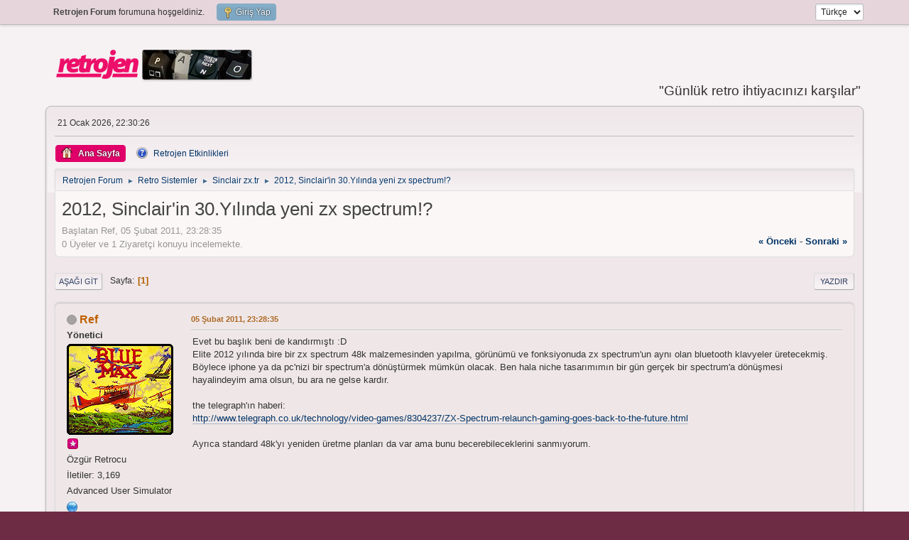

--- FILE ---
content_type: text/html; charset=UTF-8
request_url: https://retrojen.org/pano/index.php?topic=3.0;prev_next=prev
body_size: 5680
content:
<!DOCTYPE html>
<html lang="tr-TR">
<head>
	<meta charset="UTF-8">
	<link rel="stylesheet" href="https://retrojen.org/pano/Themes/MorLahana/css/minified_569a13e9aeedb192539d7d8bc9459b5d.css?smf216_1768732042">
	<style>
	.signature img { max-width: 720px; max-height: 64px; }
	
	.postarea .bbc_img, .list_posts .bbc_img, .post .inner .bbc_img, form#reported_posts .bbc_img, #preview_body .bbc_img { max-width: min(100%,1280px); }
	
	.postarea .bbc_img, .list_posts .bbc_img, .post .inner .bbc_img, form#reported_posts .bbc_img, #preview_body .bbc_img { max-height: 1024px; }
	
	</style>
	<script>
		var smf_theme_url = "https://retrojen.org/pano/Themes/MorLahana";
		var smf_default_theme_url = "https://retrojen.org/pano/Themes/default";
		var smf_images_url = "https://retrojen.org/pano/Themes/MorLahana/images";
		var smf_smileys_url = "https://retrojen.org/pano/Smileys";
		var smf_smiley_sets = "";
		var smf_smiley_sets_default = "";
		var smf_avatars_url = "https://retrojen.org/pano/avatars";
		var smf_scripturl = "https://retrojen.org/pano/index.php?PHPSESSID=hgr0pvdv6j85scqhhfmqf7k28f&amp;";
		var smf_iso_case_folding = false;
		var smf_charset = "UTF-8";
		var smf_session_id = "28fa1ddbafd6f1f9acfa533cd2777724";
		var smf_session_var = "a2047e151";
		var smf_member_id = 0;
		var ajax_notification_text = 'Yükleniyor...';
		var help_popup_heading_text = 'Kayboldunuz? Açıklamayım:';
		var banned_text = 'Üzgünüz Ziyaretçi, bu forum\'dan yasaklandınız!.';
		var smf_txt_expand = 'Genişlet';
		var smf_txt_shrink = 'Küçült';
		var smf_collapseAlt = 'Sakla';
		var smf_expandAlt = 'Çevrimiçi gösterilecekler';
		var smf_quote_expand = false;
		var allow_xhjr_credentials = false;
	</script>
	<script src="https://ajax.googleapis.com/ajax/libs/jquery/3.6.3/jquery.min.js"></script>
	<script src="https://retrojen.org/pano/Themes/default/scripts/jquery.sceditor.bbcode.min.js?smf216_1768732042"></script>
	<script src="https://retrojen.org/pano/Themes/MorLahana/scripts/minified_ac3ecf6d2685b32f8140907707b3f7c8.js?smf216_1768732042"></script>
	<script src="https://retrojen.org/pano/Themes/MorLahana/scripts/minified_7414ac5f5689c061532281334e020e5f.js?smf216_1768732042" defer></script>
	<script>
		var smf_smileys_url = 'https://retrojen.org/pano/Smileys/';
		var bbc_quote_from = 'Alıntı yapılan';
		var bbc_quote = 'Alıntı Yap';
		var bbc_search_on = '-';
	var smf_you_sure ='Bunu yapmak istediğinize emin misiniz?';
	</script>
	<title>2012, Sinclair'in 30.Yılında yeni zx spectrum!?</title>
	<meta name="viewport" content="width=device-width, initial-scale=1">
	<meta property="og:site_name" content="Retrojen Forum">
	<meta property="og:title" content="2012, Sinclair'in 30.Yılında yeni zx spectrum!?">
	<meta name="keywords" content="retrojen, retro, computing, 8 bit, amstrad, sinclair, commodore, amiga,  turkey, türkiye, türk retro, demo, demoscene, programlama, kodlama">
	<meta property="og:url" content="https://retrojen.org/pano/index.php?PHPSESSID=hgr0pvdv6j85scqhhfmqf7k28f&amp;topic=27.0">
	<meta property="og:description" content="2012, Sinclair'in 30.Yılında yeni zx spectrum!?">
	<meta name="description" content="2012, Sinclair'in 30.Yılında yeni zx spectrum!?">
	<meta name="theme-color" content="#557EA0">
	<meta name="robots" content="noindex">
	<link rel="canonical" href="https://retrojen.org/pano/index.php?topic=27.0">
	<link rel="help" href="https://retrojen.org/pano/index.php?PHPSESSID=hgr0pvdv6j85scqhhfmqf7k28f&amp;action=help">
	<link rel="contents" href="https://retrojen.org/pano/index.php?PHPSESSID=hgr0pvdv6j85scqhhfmqf7k28f&amp;">
	<link rel="index" href="https://retrojen.org/pano/index.php?PHPSESSID=hgr0pvdv6j85scqhhfmqf7k28f&amp;board=8.0">
</head>
<body id="chrome" class="action_messageindex board_8">
<div id="footerfix">
	<div id="top_section">
		<div class="inner_wrap">
			<ul class="floatleft" id="top_info">
				<li class="welcome">
					<strong>Retrojen Forum</strong> forumuna hoşgeldiniz.
				</li>
				<li class="button_login">
					<a href="https://retrojen.org/pano/index.php?PHPSESSID=hgr0pvdv6j85scqhhfmqf7k28f&amp;action=login" class="open" onclick="return reqOverlayDiv(this.href, 'Giriş Yap', 'login');">
						<span class="main_icons login"></span>
						<span class="textmenu">Giriş Yap</span>
					</a>
				</li>
			</ul>
			<form id="languages_form" method="get" class="floatright">
				<select id="language_select" name="language" onchange="this.form.submit()">
					<option value="english">English</option>
					<option value="turkish" selected="selected">Türkçe</option>
				</select>
				<noscript>
					<input type="submit" value="Git">
				</noscript>
			</form>
		</div><!-- .inner_wrap -->
	</div><!-- #top_section -->
	<div id="header">
		<h1 class="forumtitle">
			<a id="top" href="https://retrojen.org/pano/index.php?PHPSESSID=hgr0pvdv6j85scqhhfmqf7k28f&amp;"><img src="https://retrojen.org/pano/logopano_mobile.png" alt="Retrojen Forum"></a>
		</h1>
		<div id="siteslogan">"Günlük retro ihtiyacınızı karşılar"</div>
	</div>
	<div id="wrapper">
		<div id="upper_section">
			<div id="inner_section">
				<div id="inner_wrap" class="hide_720">
					<div class="user">
						<time datetime="2026-01-21T19:30:26Z">21 Ocak 2026, 22:30:26</time>
					</div>
				</div>
				<a class="mobile_user_menu">
					<span class="menu_icon"></span>
					<span class="text_menu">Ana Menü</span>
				</a>
				<div id="main_menu">
					<div id="mobile_user_menu" class="popup_container">
						<div class="popup_window description">
							<div class="popup_heading">Ana Menü
								<a href="javascript:void(0);" class="main_icons hide_popup"></a>
							</div>
							
					<ul class="dropmenu menu_nav">
						<li class="button_home">
							<a class="active" href="https://retrojen.org/pano/index.php?PHPSESSID=hgr0pvdv6j85scqhhfmqf7k28f&amp;">
								<span class="main_icons home"></span><span class="textmenu">Ana Sayfa</span>
							</a>
						</li>
						<li class="button_um_button_1 subsections">
							<a href="https://retrojen.org" target="_self">
								<span class="main_icons um_button_1"></span><span class="textmenu">Retrojen Etkinlikleri</span>
							</a>
							<ul>
								<li>
									<a href="https://retrojen.org/lib/mag/" target="_self">
										Retrojen e-kütüphane
									</a>
								</li>
								<li>
									<a href="https://discord.gg/eNJ2uAd" target="_self">
										Retrojen Discord Sunucusu
									</a>
								</li>
								<li>
									<a href="https://www.youtube.com/channel/UCl_gWUJBL11Zt3zxkP7AT7A?sub_confirmation=1" target="_self">
										Retrojen Youtube Kanalı
									</a>
								</li>
								<li>
									<a href="https://zx.tr/wiki" target="_self">
										Retrojen Retro-Bilgisayar Wiki
									</a>
								</li>
							</ul>
						</li>
					</ul><!-- .menu_nav -->
						</div>
					</div>
				</div>
				<div class="navigate_section">
					<ul>
						<li>
							<a href="https://retrojen.org/pano/index.php?PHPSESSID=hgr0pvdv6j85scqhhfmqf7k28f&amp;"><span>Retrojen Forum</span></a>
						</li>
						<li>
							<span class="dividers"> &#9658; </span>
							<a href="https://retrojen.org/pano/index.php?PHPSESSID=hgr0pvdv6j85scqhhfmqf7k28f&amp;#c3"><span>Retro Sistemler</span></a>
						</li>
						<li>
							<span class="dividers"> &#9658; </span>
							<a href="https://retrojen.org/pano/index.php?PHPSESSID=hgr0pvdv6j85scqhhfmqf7k28f&amp;board=8.0"><span>Sinclair zx.tr</span></a>
						</li>
						<li class="last">
							<span class="dividers"> &#9658; </span>
							<a href="https://retrojen.org/pano/index.php?PHPSESSID=hgr0pvdv6j85scqhhfmqf7k28f&amp;topic=27.0"><span>2012, Sinclair'in 30.Yılında yeni zx spectrum!?</span></a>
						</li>
					</ul>
				</div><!-- .navigate_section -->
			</div><!-- #inner_section -->
		</div><!-- #upper_section -->
		<div id="content_section">
			<div id="main_content_section">
		<div id="display_head" class="information">
			<h2 class="display_title">
				<span id="top_subject">2012, Sinclair'in 30.Yılında yeni zx spectrum!?</span>
			</h2>
			<p>Başlatan Ref, 05 Şubat 2011, 23:28:35</p>
			<span class="nextlinks floatright"><a href="https://retrojen.org/pano/index.php?PHPSESSID=hgr0pvdv6j85scqhhfmqf7k28f&amp;topic=27.0;prev_next=prev#new">&laquo; önceki</a> - <a href="https://retrojen.org/pano/index.php?PHPSESSID=hgr0pvdv6j85scqhhfmqf7k28f&amp;topic=27.0;prev_next=next#new">sonraki &raquo;</a></span>
			<p>0 Üyeler ve 1 Ziyaretçi konuyu incelemekte.
			</p>
		</div><!-- #display_head -->
		<a id="new"></a>
		<div class="pagesection top">
			
		<div class="buttonlist floatright">
			
				<a class="button button_strip_print" href="https://retrojen.org/pano/index.php?PHPSESSID=hgr0pvdv6j85scqhhfmqf7k28f&amp;action=printpage;topic=27.0"  rel="nofollow">Yazdır</a>
		</div>
			 
			<div class="pagelinks floatleft">
				<a href="#bot" class="button">Aşağı git</a>
				<span class="pages">Sayfa</span><span class="current_page">1</span> 
			</div>
		<div class="mobile_buttons floatright">
			<a class="button mobile_act">Kullanıcı Eylemleri</a>
			
		</div>
		</div>
		<div id="forumposts">
			<form action="https://retrojen.org/pano/index.php?PHPSESSID=hgr0pvdv6j85scqhhfmqf7k28f&amp;action=quickmod2;topic=27.0" method="post" accept-charset="UTF-8" name="quickModForm" id="quickModForm" onsubmit="return oQuickModify.bInEditMode ? oQuickModify.modifySave('28fa1ddbafd6f1f9acfa533cd2777724', 'a2047e151') : false">
				<div class="windowbg" id="msg59">
					
					<div class="post_wrapper">
						<div class="poster">
							<h4>
								<span class="off" title="Çevrimdışı"></span>
								<a href="https://retrojen.org/pano/index.php?PHPSESSID=hgr0pvdv6j85scqhhfmqf7k28f&amp;action=profile;u=2" title="Ref profilini görüntüle">Ref</a>
							</h4>
							<ul class="user_info">
								<li class="membergroup">Yönetici</li>
								<li class="avatar">
									<a href="https://retrojen.org/pano/index.php?PHPSESSID=hgr0pvdv6j85scqhhfmqf7k28f&amp;action=profile;u=2"><img class="avatar" src="https://retrojen.org/pano/custom_avatar/avatar_2_1551260932.png" alt=""></a>
								</li>
								<li class="icons"><img src="https://retrojen.org/pano/Themes/default/images/membericons/starglobal.gif" alt="*"></li>
								<li class="postgroup">Özgür Retrocu</li>
								<li class="postcount">İletiler: 3,169</li>
								<li class="blurb">Advanced User Simulator</li>
								<li class="profile">
									<ol class="profile_icons">
										<li><a href="http://arda.kisafilm.org/blog" title="ae unutmadan" target="_blank" rel="noopener"><span class="main_icons www centericon" title="ae unutmadan"></span></a></li>
									</ol>
								</li><!-- .profile -->
								<li class="custom cust_loca">Konumu: Istanbul</li>
								<li class="poster_ip">Kayıtlı</li>
							</ul>
						</div><!-- .poster -->
						<div class="postarea">
							<div class="keyinfo">
								<div id="subject_59" class="subject_title subject_hidden">
									<a href="https://retrojen.org/pano/index.php?PHPSESSID=hgr0pvdv6j85scqhhfmqf7k28f&amp;msg=59" rel="nofollow">2012, Sinclair'in 30.Yılında yeni zx spectrum!?</a>
								</div>
								
								<div class="postinfo">
									<span class="messageicon"  style="position: absolute; z-index: -1;">
										<img src="https://retrojen.org/pano/Themes/MorLahana/images/post/xx.png" alt="">
									</span>
									<a href="https://retrojen.org/pano/index.php?PHPSESSID=hgr0pvdv6j85scqhhfmqf7k28f&amp;msg=59" rel="nofollow" title="2012, Sinclair'in 30.Yılında yeni zx spectrum!?" class="smalltext">05 Şubat 2011, 23:28:35</a>
									<span class="spacer"></span>
									<span class="smalltext modified floatright" id="modified_59">
									</span>
								</div>
								<div id="msg_59_quick_mod"></div>
							</div><!-- .keyinfo -->
							<div class="post">
								<div class="inner" data-msgid="59" id="msg_59">
									Evet bu başlık beni de kandırmıştı :D<br />Elite 2012 yılında bire bir zx spectrum 48k malzemesinden yapılma, görünümü ve fonksiyonuda zx spectrum&#039;un aynı olan bluetooth klavyeler üretecekmiş. Böylece iphone ya da pc&#039;nizi bir spectrum&#039;a dönüştürmek mümkün olacak. Ben hala niche tasarımımın bir gün gerçek bir spectrum&#039;a dönüşmesi hayalindeyim ama olsun, bu ara ne gelse kardır.<br /><br />the telegraph&#039;ın haberi:<br /><a href="http://www.telegraph.co.uk/technology/video-games/8304237/ZX-Spectrum-relaunch-gaming-goes-back-to-the-future.html" class="bbc_link" target="_blank" rel="noopener">http://www.telegraph.co.uk/technology/video-games/8304237/ZX-Spectrum-relaunch-gaming-goes-back-to-the-future.html</a><br /><br />Ayrıca standard 48k&#039;yı yeniden üretme planları da var ama bunu becerebileceklerini sanmıyorum. 
								</div>
							</div><!-- .post -->
							<div class="under_message">
							</div><!-- .under_message -->
						</div><!-- .postarea -->
						<div class="moderatorbar">
						</div><!-- .moderatorbar -->
					</div><!-- .post_wrapper -->
				</div><!-- $message[css_class] -->
				<hr class="post_separator">
			</form>
		</div><!-- #forumposts -->
		<div class="pagesection">
			
		<div class="buttonlist floatright">
			
				<a class="button button_strip_print" href="https://retrojen.org/pano/index.php?PHPSESSID=hgr0pvdv6j85scqhhfmqf7k28f&amp;action=printpage;topic=27.0"  rel="nofollow">Yazdır</a>
		</div>
			 
			<div class="pagelinks floatleft">
				<a href="#main_content_section" class="button" id="bot">Yukarı git</a>
				<span class="pages">Sayfa</span><span class="current_page">1</span> 
			</div>
		<div class="mobile_buttons floatright">
			<a class="button mobile_act">Kullanıcı Eylemleri</a>
			
		</div>
		</div>
				<div class="navigate_section">
					<ul>
						<li>
							<a href="https://retrojen.org/pano/index.php?PHPSESSID=hgr0pvdv6j85scqhhfmqf7k28f&amp;"><span>Retrojen Forum</span></a>
						</li>
						<li>
							<span class="dividers"> &#9658; </span>
							<a href="https://retrojen.org/pano/index.php?PHPSESSID=hgr0pvdv6j85scqhhfmqf7k28f&amp;#c3"><span>Retro Sistemler</span></a>
						</li>
						<li>
							<span class="dividers"> &#9658; </span>
							<a href="https://retrojen.org/pano/index.php?PHPSESSID=hgr0pvdv6j85scqhhfmqf7k28f&amp;board=8.0"><span>Sinclair zx.tr</span></a>
						</li>
						<li class="last">
							<span class="dividers"> &#9658; </span>
							<a href="https://retrojen.org/pano/index.php?PHPSESSID=hgr0pvdv6j85scqhhfmqf7k28f&amp;topic=27.0"><span>2012, Sinclair'in 30.Yılında yeni zx spectrum!?</span></a>
						</li>
					</ul>
				</div><!-- .navigate_section -->
		<div id="moderationbuttons">
			
		</div>
		<div id="display_jump_to"></div>
		<div id="mobile_action" class="popup_container">
			<div class="popup_window description">
				<div class="popup_heading">
					Kullanıcı Eylemleri
					<a href="javascript:void(0);" class="main_icons hide_popup"></a>
				</div>
				
		<div class="buttonlist">
			
				<a class="button button_strip_print" href="https://retrojen.org/pano/index.php?PHPSESSID=hgr0pvdv6j85scqhhfmqf7k28f&amp;action=printpage;topic=27.0"  rel="nofollow">Yazdır</a>
		</div>
			</div>
		</div>
		<script>
			if ('XMLHttpRequest' in window)
			{
				var oQuickModify = new QuickModify({
					sScriptUrl: smf_scripturl,
					sClassName: 'quick_edit',
					bShowModify: false,
					iTopicId: 27,
					sTemplateBodyEdit: '\n\t\t\t\t\t\t<div id="quick_edit_body_container">\n\t\t\t\t\t\t\t<div id="error_box" class="error"><' + '/div>\n\t\t\t\t\t\t\t<textarea class="editor" name="message" rows="12" tabindex="1">%body%<' + '/textarea><br>\n\t\t\t\t\t\t\t<input type="hidden" name="a2047e151" value="28fa1ddbafd6f1f9acfa533cd2777724">\n\t\t\t\t\t\t\t<input type="hidden" name="topic" value="27">\n\t\t\t\t\t\t\t<input type="hidden" name="msg" value="%msg_id%">\n\t\t\t\t\t\t\t<div class="righttext quickModifyMargin">\n\t\t\t\t\t\t\t\t<input type="submit" name="post" value="Kaydet" tabindex="2" onclick="return oQuickModify.modifySave(\'28fa1ddbafd6f1f9acfa533cd2777724\', \'a2047e151\');" accesskey="s" class="button"> <input type="submit" name="cancel" value="İptal" tabindex="3" onclick="return oQuickModify.modifyCancel();" class="button">\n\t\t\t\t\t\t\t<' + '/div>\n\t\t\t\t\t\t<' + '/div>',
					sTemplateSubjectEdit: '<input type="text" name="subject" value="%subject%" size="80" maxlength="80" tabindex="4">',
					sTemplateBodyNormal: '%body%',
					sTemplateSubjectNormal: '<a hr'+'ef="' + smf_scripturl + '?topic=27.msg%msg_id%#msg%msg_id%" rel="nofollow">%subject%<' + '/a>',
					sTemplateTopSubject: '%subject%',
					sTemplateReasonEdit: 'Düzenleme sebebi: <input type="text" name="modify_reason" value="%modify_reason%" size="80" maxlength="80" tabindex="5" class="quickModifyMargin">',
					sTemplateReasonNormal: '%modify_text',
					sErrorBorderStyle: '1px solid red'
				});

				aJumpTo[aJumpTo.length] = new JumpTo({
					sContainerId: "display_jump_to",
					sJumpToTemplate: "<label class=\"smalltext jump_to\" for=\"%select_id%\">Gitmek istediğiniz yer<" + "/label> %dropdown_list%",
					iCurBoardId: 8,
					iCurBoardChildLevel: 0,
					sCurBoardName: "Sinclair zx.tr",
					sBoardChildLevelIndicator: "==",
					sBoardPrefix: "=> ",
					sCatSeparator: "-----------------------------",
					sCatPrefix: "",
					sGoButtonLabel: "Başla"
				});

				aIconLists[aIconLists.length] = new IconList({
					sBackReference: "aIconLists[" + aIconLists.length + "]",
					sIconIdPrefix: "msg_icon_",
					sScriptUrl: smf_scripturl,
					bShowModify: false,
					iBoardId: 8,
					iTopicId: 27,
					sSessionId: smf_session_id,
					sSessionVar: smf_session_var,
					sLabelIconList: "İleti Simgesi",
					sBoxBackground: "transparent",
					sBoxBackgroundHover: "#ffffff",
					iBoxBorderWidthHover: 1,
					sBoxBorderColorHover: "#adadad" ,
					sContainerBackground: "#ffffff",
					sContainerBorder: "1px solid #adadad",
					sItemBorder: "1px solid #ffffff",
					sItemBorderHover: "1px dotted gray",
					sItemBackground: "transparent",
					sItemBackgroundHover: "#e0e0f0"
				});
			}
		</script>
			</div><!-- #main_content_section -->
		</div><!-- #content_section -->
	</div><!-- #wrapper -->
</div><!-- #footerfix -->
	<div id="footer">
		<div class="inner_wrap">
		<ul>
			<li class="floatright"><a href="https://retrojen.org/pano/index.php?PHPSESSID=hgr0pvdv6j85scqhhfmqf7k28f&amp;action=help">Yardım</a> | <a href="https://retrojen.org/pano/index.php?PHPSESSID=hgr0pvdv6j85scqhhfmqf7k28f&amp;action=agreement">Şartlar ve Kurallar</a> | <a href="#top_section">Yukarı git &#9650;</a></li>
			<li class="copyright"><a href="https://retrojen.org/pano/index.php?PHPSESSID=hgr0pvdv6j85scqhhfmqf7k28f&amp;action=credits" title="Lisans" target="_blank" rel="noopener">SMF 2.1.6 &copy; 2025</a>, <a href="https://www.simplemachines.org" title="Simple Machines" target="_blank" rel="noopener">Simple Machines</a></li>
		</ul>
		<p>Sayfa 0.013 saniyede 22 sorgu ile oluşturuldu.</p>
		</div>
	</div><!-- #footer -->
<script>
window.addEventListener("DOMContentLoaded", function() {
	function triggerCron()
	{
		$.get('https://retrojen.org/pano' + "/cron.php?ts=1769023815");
	}
	window.setTimeout(triggerCron, 1);
		$.sceditor.locale["tr"] = {
			"Width (optional):": "Genişlik ( opsiyonel ):",
			"Height (optional):": "Yükseklik (opsiyonel ):",
			"Insert": "Ekle",
			"Description (optional):": "Açıklama (isteğe bağlı)",
			"Rows:": "Satır:",
			"Cols:": "Sütun:",
			"URL:": "URL:",
			"E-mail:": "E-posta:",
			"Video URL:": "Video URL:",
			"More": "Devamı",
			"Close": "Kapat",
			dateFormat: "ay/gün/yıl"
		};
});
</script>
</body>
</html>